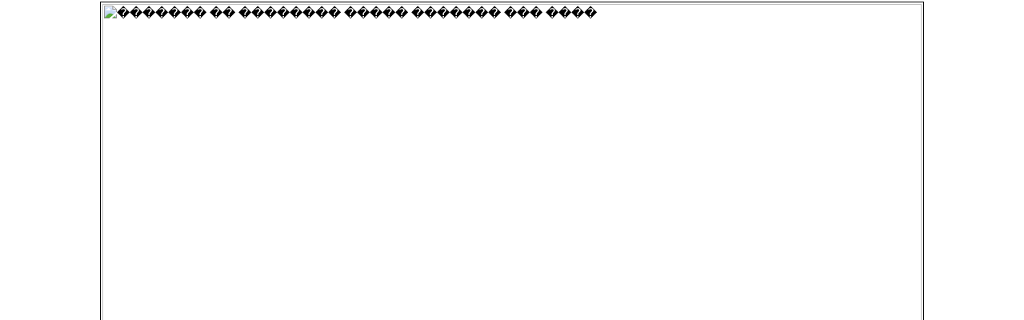

--- FILE ---
content_type: text/html; charset=UTF-8
request_url: https://law-students.net/modules.php?name=coppermine&file=displayimagepopup&pid=81&fullsize=1
body_size: 668
content:
<!DOCTYPE HTML PUBLIC "-//W3C//DTD HTML 4.01 Transitional//EN">
<html>
<head>
<title>�������� ����������</title>
<meta http-equiv="Content-Type" content="text/html; charset=windows-1251" />
<link rel="stylesheet" href="modules/coppermine/themes/default/style.css" />
<meta http-equiv="imagetoolbar" content="no">
<script type="text/javascript" src="modules/coppermine/scripts.js"></script>
<style type="text/css">
<!--
.imgtbl {  position: absolute; left: 0px; top: 0px; overflow: scroll; }
-->
</style>

</head>
<body>
<a href="javascript:self.close();" title="������� �� �������� ����� ������� ��� ����"><table width="100%" height="100%" border="0" cellpadding="0" cellspacing="2" class="imgtbl">
     <td align="center" valign="middle"> 
          <table cellspacing="2" cellpadding="0" style="border: 1px solid #000000; background-color: #FFFFFF;">
               <td> 
<img src="modules/coppermine/albums/userpics/10014/krilovu.jpg" width="1024" height="768" class="image" border="0" alt="������� �� �������� ����� ������� ��� ����">               </td>
          </table>
     </td>
</table></a>
<script language="JavaScript" type="text/javascript">
adjust_popup();
</script>
<script defer src="https://static.cloudflareinsights.com/beacon.min.js/vcd15cbe7772f49c399c6a5babf22c1241717689176015" integrity="sha512-ZpsOmlRQV6y907TI0dKBHq9Md29nnaEIPlkf84rnaERnq6zvWvPUqr2ft8M1aS28oN72PdrCzSjY4U6VaAw1EQ==" data-cf-beacon='{"version":"2024.11.0","token":"87b0ad3634354c48a613da7ee2de673c","r":1,"server_timing":{"name":{"cfCacheStatus":true,"cfEdge":true,"cfExtPri":true,"cfL4":true,"cfOrigin":true,"cfSpeedBrain":true},"location_startswith":null}}' crossorigin="anonymous"></script>
</body>
</html>
